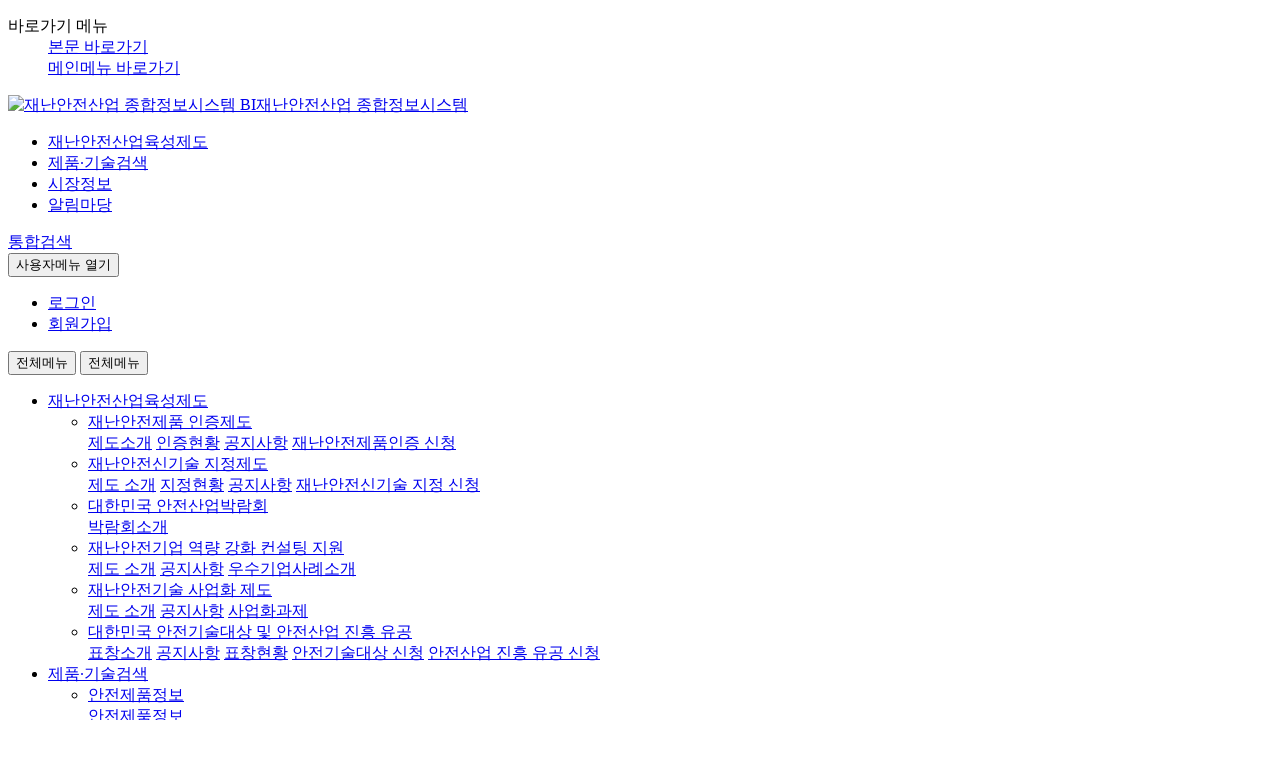

--- FILE ---
content_type: text/html;charset=utf-8
request_url: https://ksis.go.kr/
body_size: 88213
content:

<!--  
  /**
   * index 화면
   * 
   * @Class index.jsp
   * @author 재난안전산업 정보공유 통합포털 구축팀
   * @since 2021-07-16
   * @version 1.0
   */
-->














<!DOCTYPE html>
<html lang="ko">
 <head>
  <meta charset="UTF-8">
  <meta name="viewport" content="width=device-width, initial-scale=1.0, maximum-scale=1.0, user-scalable=0" />
  <meta name="_csrf_parameter" content="_csrf" /><meta name="_csrf_header" content="X-CSRF-TOKEN" /><meta name="_csrf" content="f61f1562-8731-4366-af96-c9c58a0ccdd1" />
  <title>재난안전산업 종합정보시스템</title>
  <meta name="title" content="재난안전산업 종합정보시스템"/>
  <meta name="author" content="재난안전산업 종합정보시스템"/>
  <meta name="keywords" content="재난안전산업 종합정보시스템, 재난안전제품 인증, 재난안전신기술 지정, 재난안전산업 육성제도, 재난안전, 신기술, 해외진출 정보"/>
	<meta property="og:description" content="재난안전제품 인증, 재난안전신기술 지정 등 재난안전산업 육성제도, 재난안전 관련 제품 및 신기술정보와 안전산업 동향 및 해외진출 정보 등 제공" />
	<meta name="description" lang="ko" content="" />
	<meta name="robots" content="all" />
  <!-- <link rel="shortcut icon" href="assets/images/favicon.ico"> -->
  <link rel="shortcut icon" type="image/x-icon" href="/images/2021/favicon.ico" />
  <link rel="icon" href="data:;base64,iVBORw0KGgo=">
  
  <!-- CSS -->
  <link href="/css/2021/common.css" rel="stylesheet" type="text/css" />
  <link href="/css/2021/nice-select.css" rel="stylesheet" type="text/css" />
  <link href="/css/2021/layout.css" rel="stylesheet" type="text/css" />
  <link rel="shortcut icon" type="image/x-icon" href="/images/2021/favicon.ico" />

  <!-- JS -->
  <!-- JS 버전 변경 1.11.0 -> 3.5.1 -->
  <script type="text/javascript" src="/js/2021/jquery-3.5.1.min.js"></script>
  <script type="text/javascript" src="/js/2021/jquery.nice-select.js"></script>
  <script type="text/javascript" src="/js/2021/TweenMax.min.js"></script>
  <script type="text/javascript" src="/js/2021/layout.js"></script>
  
  
  <script type="text/javascript" src="/js/commom.js"></script>
  <!-- <script type="text/javascript" src="/js/moment/moment.min.js"></script> -->
  <script type="text/javascript" src="/js/dayjs/dayjs.min.js"></script>
	<script type="text/javascript" src="/js/dayjs/plugin/duration.min.js"></script>
	<script type="text/javascript" src="/js/dayjs/plugin/timezone.min.js"></script>
	<script type="text/javascript" src="/js/dayjs/plugin/customParseFormat.min.js"></script>

  <!-- 스크롤 생성-->
  <link href="/css/2021/jquery.mCustomScrollbar.css" rel="stylesheet" type="text/css" />
  <script type="text/javascript" src="/js/2021/jquery.mousewheel.js"></script>
  <script type="text/javascript" src="/js/2021/jquery.mCustomScrollbar.js"></script>
  
  <!-- 달력 -->
  <link href="/css/2021/jquery-ui.css" rel="stylesheet" type="text/css" />
  <script type="text/javascript" src="/js/2021/jquery-ui.js"></script>
  
  <!-- SheetJs 엑셀 -->
  <script type="text/javascript" src="/js/2021/xlsx.full.min.js"></script>
  
  <!-- 스크립트에서 엑셀 서식 다운로드 -->
  <script type="text/javascript" src="/js/2021/FileSaver.js"></script>

<!-- winitech -->
	<script type="text/javascript" src="/js/2021/wini/josa.js"></script>
	<script type="text/javascript" src="/js/2021/wini/jsrender.min.js"></script>
	<script type="text/javascript" src="/js/2021/wini/wini.js"></script>
<script>
var messages = new Array();
var contextPath = '';
messages["common.logout.msg"] = "로그아웃하시겟습니까?";
messages["fail.common.msg"] = "에러가 발생했습니다. 관리자에게 문의하십시오.";
messages["errors.sessionRequired"] = "로그인 정보가 만료되었습니다.\n다시 로그인 해 주시기 바랍니다.";
messages["errors.accessDenied"] = "접근권한이 없습니다.";
messages["errors.accessLimit"] = "접근이 제한된 IP입니다.";

function springMessage(key) {
    if (messages[key]) {
        return messages[key];
    }
    return key;
}
</script>
</head>
<body>
	<dl id="skipToContent" tabindex="-2">
		<dt>바로가기 메뉴</dt>	
		<dd><a href="#mainContent">본문 바로가기</a></dd>
		<dd><a href="#gnb">메인메뉴 바로가기</a></dd>
	</dl>
	<!-- HEADER :: START -->
	<header>
		<section class="wrapHeader">
			<div class="pcContainer">
				<a class="logo" href="/main/index.do" title="재난안전산업 종합정보시스템"> <img src="/images/2021/top_logo.svg" alt="재난안전산업 종합정보시스템 BI"/>재난안전산업 종합정보시스템</a>
				<ul class="gnb" id="gnb">
					
						
					
						
							<li> <a href="/main/contentsView.do?cntntsId=CON_000000">재난안전산업육성제도</a></li>
						
					
						
					
						
					
						
					
						
					
						
					
						
					
						
					
						
					
						
					
						
					
						
					
						
					
						
					
						
					
						
					
						
					
						
					
						
					
						
					
						
					
						
					
						
					
						
					
						
					
						
					
						
					
						
							<li> <a href="/prdtchsearch/prdinfo/prdInfoList.do">제품·기술검색</a></li>
						
					
						
					
						
					
						
					
						
					
						
							<li> <a href="/mrktinfo/clsfintrend/accdtExamin/accdtExaminList.do">시장정보</a></li>
						
					
						
					
						
					
						
					
						
					
						
					
						
					
						
					
						
					
						
					
						
					
						
					
						
					
						
					
						
					
						
					
						
					
						
					
						
					
						
							<li> <a href="/community/notice/noticeList.do">알림마당</a></li>
						
					
						
					
						
					
						
					
						
					
						
					
						
					
						
					
						
					
						
					
						
					
						
					
						
					
						
					
						
					
						
					
						
					
						
					
						
					
				</ul>				
				<a class="allSearch" href="/search/unitySearch.do" title="통합검색 페이지로 이동"><i class="ico-search"></i>통합검색</a>
				<div class="userMenu-area">
				<button class="userMenu" type="button" title="사용자메뉴 열기">사용자메뉴 열기<i class="ico-on"></i></button>
				
					<ul class="userMenu-list">
						
							<li><a href="/main/login/login.do">로그인</a></li>
							<li><a href="/main/signup/signUpSe.do">회원가입</a></li>
						
						
					</ul>
				</div>
				<button class="allMenu" type="button" title="전체메뉴 열기"><i class="ico-list"><b></b></i>전체메뉴</button>
				<button class="mobileMenu" type="button" title="전체메뉴 열기"><i class="ico-list"><b></b></i>전체메뉴</button>
			</div>
		</section>	
		<!-- 메뉴 2뎁스 & 3뎁스 : S -->
		<section class="gnbCnt">
			<ul class="gl-list pcContainer">
			
				
			
				
					<li>
						<a class="depth-1" href="/main/contentsView.do?cntntsId=CON_000000">재난안전산업육성제도</a>
						<ul>
							
								
							
								
							
								
									<li>
										<a class="depth-2" href="/main/contentsView.do?cntntsId=CON_000000">재난안전제품 인증제도</a>
										<div class="depth-3">
											
												
											
												
											
												
											
												
													<a href="/main/contentsView.do?cntntsId=CON_000000">제도소개</a>
												
											
												
													<a href="/institution/dstsfpd/list/dstsfpdContentsList.do">인증현황</a>
												
											
												
													<a href="/institution/dstsfpd/notice/noticeList.do?portalSeCd=F00101">공지사항</a>
												
											
												
													<a href="/institution/dstsfpd/recept/auth/dstsfpdCrtfcReqstRegistUpdt.do">재난안전제품인증 신청</a>
												
											
												
											
												
											
												
											
												
											
												
											
												
											
												
											
												
											
												
											
												
											
												
											
												
											
												
											
												
											
												
											
												
											
												
											
												
											
												
											
												
											
												
											
												
											
												
											
												
											
												
											
												
											
												
											
												
											
												
											
												
											
												
											
												
											
												
											
												
											
												
											
												
											
												
											
												
											
												
											
												
											
												
											
												
											
												
											
												
											
												
											
												
											
												
											
												
											
												
											
												
											
												
											
												
											
												
											
												
											
												
											
												
											
												
											
												
											
												
											
												
											
												
											
												
											
												
											
												
											
										</div>
									</li>
								
							
								
							
								
							
								
							
								
							
								
									<li>
										<a class="depth-2" href="/main/contentsView.do?cntntsId=CON_000001">재난안전신기술 지정제도</a>
										<div class="depth-3">
											
												
											
												
											
												
											
												
											
												
											
												
											
												
											
												
											
												
													<a href="/main/contentsView.do?cntntsId=CON_000001">제도 소개</a>
												
											
												
													<a href="/net/issuMgr/list/netContentsList.do">지정현황</a>
												
											
												
													<a href="/institution/net/notice/noticeList.do?portalSeCd=F00104">공지사항</a>
												
											
												
													<a href="/institution/net/recept/register/auth/dptchEvlRecptForm.do">재난안전신기술 지정 신청</a>
												
											
												
											
												
											
												
											
												
											
												
											
												
											
												
											
												
											
												
											
												
											
												
											
												
											
												
											
												
											
												
											
												
											
												
											
												
											
												
											
												
											
												
											
												
											
												
											
												
											
												
											
												
											
												
											
												
											
												
											
												
											
												
											
												
											
												
											
												
											
												
											
												
											
												
											
												
											
												
											
												
											
												
											
												
											
												
											
												
											
												
											
												
											
												
											
												
											
												
											
												
											
												
											
												
											
												
											
												
											
												
											
												
											
												
											
												
											
												
											
										</div>
									</li>
								
							
								
							
								
							
								
							
								
							
								
									<li>
										<a class="depth-2" href="/main/contentsView.do?cntntsId=CON_000002">대한민국 안전산업박람회</a>
										<div class="depth-3">
											
												
											
												
											
												
											
												
											
												
											
												
											
												
											
												
											
												
											
												
											
												
											
												
											
												
											
												
													<a href="/main/contentsView.do?cntntsId=CON_000002">박람회소개</a>
												
											
												
											
												
											
												
											
												
											
												
											
												
											
												
											
												
											
												
											
												
											
												
											
												
											
												
											
												
											
												
											
												
											
												
											
												
											
												
											
												
											
												
											
												
											
												
											
												
											
												
											
												
											
												
											
												
											
												
											
												
											
												
											
												
											
												
											
												
											
												
											
												
											
												
											
												
											
												
											
												
											
												
											
												
											
												
											
												
											
												
											
												
											
												
											
												
											
												
											
												
											
												
											
												
											
												
											
												
											
												
											
												
											
												
											
										</div>
									</li>
								
							
								
							
								
									<li>
										<a class="depth-2" href="/main/contentsView.do?cntntsId=CON_000003">재난안전기업 역량 강화 컨설팅 지원</a>
										<div class="depth-3">
											
												
											
												
											
												
											
												
											
												
											
												
											
												
											
												
											
												
											
												
											
												
											
												
											
												
											
												
											
												
											
												
													<a href="/main/contentsView.do?cntntsId=CON_000003">제도 소개</a>
												
											
												
													<a href="/institution/cnsl/notice/noticeList.do?portalSeCd=F00103">공지사항</a>
												
											
												
													<a href="/institution/cnsl/list/cnslIntrcnList.do">우수기업사례소개</a>
												
											
												
											
												
											
												
											
												
											
												
											
												
											
												
											
												
											
												
											
												
											
												
											
												
											
												
											
												
											
												
											
												
											
												
											
												
											
												
											
												
											
												
											
												
											
												
											
												
											
												
											
												
											
												
											
												
											
												
											
												
											
												
											
												
											
												
											
												
											
												
											
												
											
												
											
												
											
												
											
												
											
												
											
												
											
												
											
												
											
												
											
												
											
												
											
												
											
												
											
												
											
												
											
												
											
												
											
										</div>
									</li>
								
							
								
							
								
							
								
							
								
									<li>
										<a class="depth-2" href="/main/contentsView.do?cntntsId=CON_000004">재난안전기술 사업화 제도</a>
										<div class="depth-3">
											
												
											
												
											
												
											
												
											
												
											
												
											
												
											
												
											
												
											
												
											
												
											
												
											
												
											
												
											
												
											
												
											
												
											
												
											
												
											
												
													<a href="/main/contentsView.do?cntntsId=CON_000004">제도 소개</a>
												
											
												
													<a href="/institution/cnsl/notice/noticeList.do?portalSeCd=F00113">공지사항</a>
												
											
												
													<a href="/main/contentsView.do?cntntsId=CON_000009">사업화과제</a>
												
											
												
											
												
											
												
											
												
											
												
											
												
											
												
											
												
											
												
											
												
											
												
											
												
											
												
											
												
											
												
											
												
											
												
											
												
											
												
											
												
											
												
											
												
											
												
											
												
											
												
											
												
											
												
											
												
											
												
											
												
											
												
											
												
											
												
											
												
											
												
											
												
											
												
											
												
											
												
											
												
											
												
											
												
											
												
											
												
											
												
											
												
											
												
											
												
											
												
											
										</div>
									</li>
								
							
								
							
								
							
								
							
								
									<li>
										<a class="depth-2" href="/main/contentsView.do?cntntsId=CON_000005">대한민국 안전기술대상 및 안전산업 진흥 유공</a>
										<div class="depth-3">
											
												
											
												
											
												
											
												
											
												
											
												
											
												
											
												
											
												
											
												
											
												
											
												
											
												
											
												
											
												
											
												
											
												
											
												
											
												
											
												
											
												
											
												
											
												
											
												
													<a href="/main/contentsView.do?cntntsId=CON_000005">표창소개</a>
												
											
												
													<a href="/institution/mrtrs/notice/noticeList.do?portalSeCd=F00102">공지사항</a>
												
											
												
													<a href="/main/contentsView.do?cntntsId=CON_000010">표창현황</a>
												
											
												
													<a href="/institution/mrtrsTchnlgy/recept/register/auth/mrtrsTchnlgyReqst.do">안전기술대상  신청</a>
												
											
												
													<a href="/institution/mrtrsIndust/recept/register/auth/mrtrsIndustReqst.do">안전산업 진흥 유공 신청</a>
												
											
												
											
												
											
												
											
												
											
												
											
												
											
												
											
												
											
												
											
												
											
												
											
												
											
												
											
												
											
												
											
												
											
												
											
												
											
												
											
												
											
												
											
												
											
												
											
												
											
												
											
												
											
												
											
												
											
												
											
												
											
												
											
												
											
												
											
												
											
												
											
												
											
												
											
												
											
												
											
												
											
												
											
												
											
												
											
										</div>
									</li>
								
							
								
							
								
							
								
							
								
							
								
							
								
							
								
							
								
							
								
							
								
							
								
							
								
							
								
							
								
							
								
							
								
							
								
							
								
							
								
							
								
							
								
							
								
							
								
							
								
							
								
							
								
							
								
							
								
							
								
							
								
							
								
							
								
							
								
							
								
							
								
							
								
							
								
							
								
							
								
							
								
							
								
							
								
							
								
							
								
							
								
							
								
							
								
							
								
							
						</ul>
					</li>
				
			
				
			
				
			
				
			
				
			
				
			
				
			
				
			
				
			
				
			
				
			
				
			
				
			
				
			
				
			
				
			
				
			
				
			
				
			
				
			
				
			
				
			
				
			
				
			
				
			
				
			
				
			
				
					<li>
						<a class="depth-1" href="/prdtchsearch/prdinfo/prdInfoList.do">제품·기술검색</a>
						<ul>
							
								
							
								
							
								
							
								
							
								
							
								
							
								
							
								
							
								
							
								
							
								
							
								
							
								
							
								
							
								
							
								
							
								
							
								
							
								
							
								
							
								
							
								
							
								
							
								
							
								
							
								
							
								
							
								
							
								
							
								
									<li>
										<a class="depth-2" href="/prdtchsearch/prdinfo/prdInfoList.do">안전제품정보</a>
										<div class="depth-3">
											
												
											
												
											
												
											
												
											
												
											
												
											
												
											
												
											
												
											
												
											
												
											
												
											
												
											
												
											
												
											
												
											
												
											
												
											
												
											
												
											
												
											
												
											
												
											
												
											
												
											
												
											
												
											
												
											
												
											
												
											
												
													<a href="/prdtchsearch/prdinfo/prdInfoList.do">안전제품정보</a>
												
											
												
											
												
											
												
											
												
											
												
											
												
											
												
											
												
											
												
											
												
											
												
											
												
											
												
											
												
											
												
											
												
											
												
											
												
											
												
											
												
											
												
											
												
											
												
											
												
											
												
											
												
											
												
											
												
											
												
											
												
											
												
											
												
											
												
											
												
											
												
											
												
											
												
											
												
											
												
											
												
											
										</div>
									</li>
								
							
								
							
								
									<li>
										<a class="depth-2" href="/prdtchsearch/tchnlgyinfo/tchnlgy/tchnlgyInfoList.do">안전기술정보</a>
										<div class="depth-3">
											
												
											
												
											
												
											
												
											
												
											
												
											
												
											
												
											
												
											
												
											
												
											
												
											
												
											
												
											
												
											
												
											
												
											
												
											
												
											
												
											
												
											
												
											
												
											
												
											
												
											
												
											
												
											
												
											
												
											
												
											
												
											
												
											
												
													<a href="/prdtchsearch/tchnlgyinfo/tchnlgy/tchnlgyInfoList.do">안전기술정보</a>
												
											
												
											
												
											
												
											
												
											
												
											
												
											
												
											
												
											
												
											
												
											
												
											
												
											
												
											
												
											
												
											
												
											
												
											
												
											
												
											
												
											
												
											
												
											
												
											
												
											
												
											
												
											
												
											
												
											
												
											
												
											
												
											
												
											
												
											
												
											
												
											
												
											
												
											
												
											
										</div>
									</li>
								
							
								
							
								
							
								
							
								
							
								
							
								
							
								
							
								
							
								
							
								
							
								
							
								
							
								
							
								
							
								
							
								
							
								
							
								
							
								
							
								
							
								
							
								
							
								
							
								
							
								
							
								
							
								
							
								
							
								
							
								
							
								
							
								
							
								
							
								
							
								
							
								
							
								
							
								
							
								
							
						</ul>
					</li>
				
			
				
			
				
			
				
			
				
			
				
					<li>
						<a class="depth-1" href="/mrktinfo/clsfintrend/accdtExamin/accdtExaminList.do">시장정보</a>
						<ul>
							
								
							
								
							
								
							
								
							
								
							
								
							
								
							
								
							
								
							
								
							
								
							
								
							
								
							
								
							
								
							
								
							
								
							
								
							
								
							
								
							
								
							
								
							
								
							
								
							
								
							
								
							
								
							
								
							
								
							
								
							
								
							
								
							
								
							
								
							
								
									<li>
										<a class="depth-2" href="/mrktinfo/clsfintrend/noticeList.do?portalSeCd=F00108">재난안전산업 동향</a>
										<div class="depth-3">
											
												
											
												
											
												
											
												
											
												
											
												
											
												
											
												
											
												
											
												
											
												
											
												
											
												
											
												
											
												
											
												
											
												
											
												
											
												
											
												
											
												
											
												
											
												
											
												
											
												
											
												
											
												
											
												
											
												
											
												
											
												
											
												
											
												
											
												
											
												
											
												
													<a href="/mrktinfo/clsfintrend/noticeList.do?portalSeCd=F00108">재난안전산업 실태조사</a>
												
											
												
													<a href="/mrktinfo/demandsurvey/noticeList.do?portalSeCd=F00112">공공부문 재난안전 제품·기술 수요조사</a>
												
											
												
													<a href="/mrktinfo/clsfintrend/accdtExamin/accdtExaminList.do">재난안전산업동향</a>
												
											
												
											
												
											
												
											
												
											
												
											
												
											
												
											
												
											
												
											
												
											
												
											
												
											
												
											
												
											
												
											
												
											
												
											
												
											
												
											
												
											
												
											
												
											
												
											
												
											
												
											
												
											
												
											
												
											
												
											
												
											
												
											
												
											
												
											
										</div>
									</li>
								
							
								
							
								
							
								
							
								
									<li>
										<a class="depth-2" href="/mrktinfo/bidinfo/selectBidInfoList.do">입찰정보</a>
										<div class="depth-3">
											
												
											
												
											
												
											
												
											
												
											
												
											
												
											
												
											
												
											
												
											
												
											
												
											
												
											
												
											
												
											
												
											
												
											
												
											
												
											
												
											
												
											
												
											
												
											
												
											
												
											
												
											
												
											
												
											
												
											
												
											
												
											
												
											
												
											
												
											
												
											
												
											
												
											
												
											
												
											
												
											
												
											
												
											
												
											
												
											
												
											
												
											
												
											
												
											
												
											
												
											
												
											
												
											
												
											
												
											
												
											
												
											
												
											
												
											
												
											
												
											
												
											
												
											
												
											
												
											
												
											
												
											
												
											
												
											
												
											
												
											
												
											
										</div>
									</li>
								
							
								
									<li>
										<a class="depth-2" href="/mrktinfo/eventinfo/krexbi/selectKrExbiList.do">행사정보(박람회 등)</a>
										<div class="depth-3">
											
												
											
												
											
												
											
												
											
												
											
												
											
												
											
												
											
												
											
												
											
												
											
												
											
												
											
												
											
												
											
												
											
												
											
												
											
												
											
												
											
												
											
												
											
												
											
												
											
												
											
												
											
												
											
												
											
												
											
												
											
												
											
												
											
												
											
												
											
												
											
												
											
												
											
												
											
												
											
												
											
												
													<a href="/mrktinfo/eventinfo/krexbi/selectKrExbiList.do">국내전시회</a>
												
											
												
													<a href="/mrktinfo/eventinfo/kreventinfo/selectKrEventInfoList.do">국내행사</a>
												
											
												
											
												
											
												
											
												
											
												
											
												
											
												
											
												
											
												
											
												
											
												
											
												
											
												
											
												
											
												
											
												
											
												
											
												
											
												
											
												
											
												
											
												
											
												
											
												
											
												
											
												
											
												
											
												
											
												
											
										</div>
									</li>
								
							
								
							
								
							
								
									<li>
										<a class="depth-2" href="/mrktinfo/smlpzsportinfo/sportbsns/selectSportBsnsList.do">중소기업  지원정보</a>
										<div class="depth-3">
											
												
											
												
											
												
											
												
											
												
											
												
											
												
											
												
											
												
											
												
											
												
											
												
											
												
											
												
											
												
											
												
											
												
											
												
											
												
											
												
											
												
											
												
											
												
											
												
											
												
											
												
											
												
											
												
											
												
											
												
											
												
											
												
											
												
											
												
											
												
											
												
											
												
											
												
											
												
											
												
											
												
											
												
											
												
											
												
													<a href="/mrktinfo/smlpzsportinfo/sportbsns/selectSportBsnsList.do">지원사업</a>
												
											
												
													<a href="/mrktinfo/smlpzsportinfo/crtfcsysteminfo/crtfcSystemInfoList.do">인증제도정보</a>
												
											
												
											
												
											
												
											
												
											
												
											
												
											
												
											
												
											
												
											
												
											
												
											
												
											
												
											
												
											
												
											
												
											
												
											
												
											
												
											
												
											
												
											
												
											
												
											
												
											
												
											
												
											
										</div>
									</li>
								
							
								
							
								
							
								
									<li>
										<a class="depth-2" href="/mrktinfo/ovseamrktinfo/ovseabidinfo/ovseaBidInfoList.do">해외시장정보</a>
										<div class="depth-3">
											
												
											
												
											
												
											
												
											
												
											
												
											
												
											
												
											
												
											
												
											
												
											
												
											
												
											
												
											
												
											
												
											
												
											
												
											
												
											
												
											
												
											
												
											
												
											
												
											
												
											
												
											
												
											
												
											
												
											
												
											
												
											
												
											
												
											
												
											
												
											
												
											
												
											
												
											
												
											
												
											
												
											
												
											
												
											
												
											
												
											
												
											
												
													<a href="/mrktinfo/ovseamrktinfo/ovseabidinfo/ovseaBidInfoList.do">입찰정보</a>
												
											
												
													<a href="/mrktinfo/ovseamrktinfo/ovseaexbi/ovseaExbiList.do">해외박람회</a>
												
											
												
													<a href="/mrktinfo/ovseamrktinfo/xportaplyinfo/xportAplyInfoList.do">수출지원정보</a>
												
											
												
													<a href="/mrktinfo/ovseamrktinfo/mrktnews/selectMrktNewsList.do">해외시장뉴스</a>
												
											
												
											
												
											
												
											
												
											
												
											
												
											
												
											
												
											
												
											
												
											
												
											
												
											
												
											
												
											
												
											
												
											
												
											
												
											
												
											
												
											
												
											
										</div>
									</li>
								
							
								
							
								
							
								
							
								
							
								
									<li>
										<a class="depth-2" href="/mrktinfo/nationinfo/selectNationInfoList.do">국가지역정보</a>
										<div class="depth-3">
											
												
											
												
											
												
											
												
											
												
											
												
											
												
											
												
											
												
											
												
											
												
											
												
											
												
											
												
											
												
											
												
											
												
											
												
											
												
											
												
											
												
											
												
											
												
											
												
											
												
											
												
											
												
											
												
											
												
											
												
											
												
											
												
											
												
											
												
											
												
											
												
											
												
											
												
											
												
											
												
											
												
											
												
											
												
											
												
											
												
											
												
											
												
											
												
											
												
											
												
											
												
											
												
													<a href="/mrktinfo/nationinfo/selectNationInfoList.do">국가선택</a>
												
											
												
											
												
											
												
											
												
											
												
											
												
											
												
											
												
											
												
											
												
											
												
											
												
											
												
											
												
											
												
											
												
											
												
											
												
											
												
											
										</div>
									</li>
								
							
								
							
								
							
								
							
								
							
								
							
								
							
								
							
								
							
								
							
								
							
								
							
								
							
								
							
								
							
								
							
								
							
								
							
								
							
								
							
								
							
						</ul>
					</li>
				
			
				
			
				
			
				
			
				
			
				
			
				
			
				
			
				
			
				
			
				
			
				
			
				
			
				
			
				
			
				
			
				
			
				
			
				
			
				
					<li>
						<a class="depth-1" href="/community/notice/noticeList.do">알림마당</a>
						<ul>
							
								
							
								
							
								
							
								
							
								
							
								
							
								
							
								
							
								
							
								
							
								
							
								
							
								
							
								
							
								
							
								
							
								
							
								
							
								
							
								
							
								
							
								
							
								
							
								
							
								
							
								
							
								
							
								
							
								
							
								
							
								
							
								
							
								
							
								
							
								
							
								
							
								
							
								
							
								
							
								
							
								
							
								
							
								
							
								
							
								
							
								
							
								
							
								
							
								
							
								
							
								
							
								
							
								
							
								
									<li>
										<a class="depth-2" href="/community/notice/noticeList.do">공지사항</a>
										<div class="depth-3">
											
												
											
												
											
												
											
												
											
												
											
												
											
												
											
												
											
												
											
												
											
												
											
												
											
												
											
												
											
												
											
												
											
												
											
												
											
												
											
												
											
												
											
												
											
												
											
												
											
												
											
												
											
												
											
												
											
												
											
												
											
												
											
												
											
												
											
												
											
												
											
												
											
												
											
												
											
												
											
												
											
												
											
												
											
												
											
												
											
												
											
												
											
												
											
												
											
												
											
												
											
												
											
												
											
												
											
												
											
												
											
												
											
												
											
												
											
												
											
												
											
												
											
												
											
												
											
												
											
												
											
												
											
												
											
												
											
												
											
												
											
												
											
										</div>
									</li>
								
							
								
									<li>
										<a class="depth-2" href="/community/qestnr/qestnrInit.do">설문참여</a>
										<div class="depth-3">
											
												
											
												
											
												
											
												
											
												
											
												
											
												
											
												
											
												
											
												
											
												
											
												
											
												
											
												
											
												
											
												
											
												
											
												
											
												
											
												
											
												
											
												
											
												
											
												
											
												
											
												
											
												
											
												
											
												
											
												
											
												
											
												
											
												
											
												
											
												
											
												
											
												
											
												
											
												
											
												
											
												
											
												
											
												
											
												
											
												
											
												
											
												
											
												
											
												
											
												
											
												
											
												
											
												
											
												
											
												
											
												
											
												
											
												
											
												
											
												
											
												
											
												
											
												
											
												
											
												
											
												
											
												
											
												
											
												
											
												
											
												
											
										</div>
									</li>
								
							
								
									<li>
										<a class="depth-2" href="/community/lawrule/lawRuleList.do">법률·규정</a>
										<div class="depth-3">
											
												
											
												
											
												
											
												
											
												
											
												
											
												
											
												
											
												
											
												
											
												
											
												
											
												
											
												
											
												
											
												
											
												
											
												
											
												
											
												
											
												
											
												
											
												
											
												
											
												
											
												
											
												
											
												
											
												
											
												
											
												
											
												
											
												
											
												
											
												
											
												
											
												
											
												
											
												
											
												
											
												
											
												
											
												
											
												
											
												
											
												
											
												
											
												
											
												
											
												
											
												
											
												
											
												
											
												
											
												
											
												
											
												
											
												
											
												
											
												
											
												
											
												
											
												
											
												
											
												
											
												
											
												
											
												
											
												
											
												
											
												
											
										</div>
									</li>
								
							
								
									<li>
										<a class="depth-2" href="/community/dataroom/selectSportBkletList.do">자료실</a>
										<div class="depth-3">
											
												
											
												
											
												
											
												
											
												
											
												
											
												
											
												
											
												
											
												
											
												
											
												
											
												
											
												
											
												
											
												
											
												
											
												
											
												
											
												
											
												
											
												
											
												
											
												
											
												
											
												
											
												
											
												
											
												
											
												
											
												
											
												
											
												
											
												
											
												
											
												
											
												
											
												
											
												
											
												
											
												
											
												
											
												
											
												
											
												
											
												
											
												
											
												
											
												
											
												
											
												
											
												
											
												
											
												
											
												
											
												
											
												
											
												
													<a href="/community/dataroom/selectSportBkletList.do">자료실</a>
												
											
												
													<a href="/community/dsprvnmngr/selectDsprvnMngrList.do">방재관리대책 대행자</a>
												
											
												
											
												
											
												
											
												
											
												
											
												
											
												
											
												
											
												
											
												
											
												
											
												
											
										</div>
									</li>
								
							
								
							
								
							
								
							
								
							
								
							
								
							
								
							
								
							
								
							
								
							
								
							
								
							
								
							
								
							
						</ul>
					</li>
				
			
				
			
				
			
				
			
				
			
				
			
				
			
				
			
				
			
				
			
				
			
				
			
				
			
				
			
				
			
				
			
				
			
				
			
				
			
			</ul>			
		</section>
		<!-- 메뉴 2뎁스 & 3뎁스 : E -->
	</header>
	<!-- HEADER :: END -->
	
	<!-- 메인 콘텐츠 영역 :: START -->
	<section class="mainContent" id="mainContent">
        <!-- wrapMainCont -->
        <div class="wrapMainCont">
            <!-- main-visual-area -->
<link href="/css/2021/main.css" rel="stylesheet" type="text/css" />


<!-- 슬라이드 -->
<link href="/css/2021/slick.css" rel="stylesheet" type="text/css" />
<script type="text/javascript" src="/js/2021/slick.js"></script>
<script type="text/javascript" src="/js/2021/main.js"></script>

<script type="text/javaScript">
    $(document).ready(function(){
    	fn_selectNoticeList();
    	fn_selectBidInfoList();
    	fn_selectKrExbiList();
    	fn_selectPrcureTrendList();
    	//fn_selectPopupList();
    });
    
 	// 레이어팝업 : 쿠키세팅 
	function setCookie( name, value, expiredays ) {
		var todayDate = new Date();
		todayDate = new Date(parseInt(todayDate.getTime() / 86400000) * 86400000 + 54000000); 
		if ( todayDate > new Date() ){ 
			expiredays = expiredays - 1; 
		} 
		todayDate.setDate( todayDate.getDate() + expiredays ); 
		document.cookie = name + "=" + escape( value ) + "; path=/; expires=" + todayDate.toGMTString() + ";" 
	}
	
	// 레이어팝업 : 쿠키 가져오기 
	function getCookie( name ) {
		var nameOfCookie = name + "="; 
		var x = 0; 
		while ( x <= document.cookie.length ){ 
			var y = (x+nameOfCookie.length); 
			if ( document.cookie.substring( x, y ) == nameOfCookie ) { 
				if ( (endOfCookie=document.cookie.indexOf( ";", y )) == -1 ) 
				endOfCookie = document.cookie.length; 
				return unescape( document.cookie.substring( y, endOfCookie ) ); 
			} 
			x = document.cookie.indexOf( " ", x ) + 1; 
			if ( x == 0 ) break; 
		} 
		return ""; 
	}

	// 로딩전 :: 오늘하루 보지않기 체크 유무
	var popupSet = function(){
		var cookiedata = document.cookie;
				
		var popupItem = $('.daily-popup .dp-cList');
		
		popupItem.each(function(){
			
			var $this = $(this),
				idx = $this.index(),
				i = idx + 1;

			if($this.parents('.daily-popup').hasClass('pcVer')){
				if(cookiedata.indexOf("popup_close0"+ i +"=Y" )<0){
					$(this).show();
				}else{
					$(this).hide();
				}
			}else if($this.parents('.daily-popup').hasClass('moVer') && $(window).width() <= 768){
				if(cookiedata.indexOf("popup_close0"+ i +"=Y" )<0){
					$(this).parents('.daily-popup').show();
				}else{
					$(this).parents('.daily-popup').hide();
				}
			}else if($(window).width() > 768){
				$('.daily-popup').removeAttr('style');
			}
			
		});
	};
		
	// 오늘하루보지않기 체크 후 닫기
	$(function(){

		// PC ver
		$('.daily-popup.pcVer .dp-cList').each(function(){
			var $this = $(this),
				idx = $this.index(),
				i = idx + 1,
				$chk_box = $this.find('.cBox'),
				num = 'hideToday-' + i;
		
			// id, for 변경
			$chk_box.find('input').attr('id', num);
			$chk_box.find('label').attr('for', num);
			
			// 팝업 close
			var $close = $this.find('.dp-close');	
			
			$close.click(function(){
				// 오늘하루 보지않기 체크 유무
				if($chk_box.find('input').is(':checked')){
					setCookie("popup_close0" + i,"Y",1);
					$this.hide();
				}else{
					$this.hide();
				}
			});
		});

		// MOBILE ver
		$('.daily-popup.moVer').each(function(){
			var $this = $(this),
				i =  1,
				$chk_box = $this.find('.cBox');
			
			// 팝업 close
			var $close = $this.find('.dp-close');	
			
			$close.click(function(){
				// 오늘하루 보지않기 체크 유무
				if($chk_box.find('input').is(':checked')){
					setCookie("popup_close0" + i,"Y",1);
					$this.hide();
				}else{
					$this.hide();
				}
			});
		});
		
	});

	// 레이어팝업 세팅
	$(window).ready(function(){
		popupSet();
	});


	// 모바일버전 - 1개 이상일 시 자동 슬라이드 생성
    $(function(){
		
		if($('.daily-popup.moVer .dp-cList > *').length >= 2){

			var	$list = $(".daily-popup.moVer .dp-cList"),
				$stop = $('.daily-popup.moVer .dp-slide-stop'),
				$play = $('.daily-popup.moVer .dp-slide-play');

			$list.slick({
				infinite: false,
				variableWidth: true,
				autoplay : true,
				autoplaySpeed : 8000,
				arrows:true,
				dots:true
			});
			
			// slide baisc css 수정
			$('.dp-dots-area').css({'display':'flex'});
			$('.daily-popup.moVer .slick-slide').css({'width': $('.daily-popup.moVer .dp-cont').width() });

			// dots 설정
			$('.daily-popup.moVer .slick-arrow').append('<i class=\"ico-arrow\"></i>');
			$stop.after($('.daily-popup .slick-dots'));
			$stop.css('display','inline-flex');

			// 정지
			$stop.on('click', function() {
				$(this).hide();
				$play.css('display','inline-flex');
				$list.slick('slickPause');
			});

			// 재생 
			$play.on('click', function() {
				$(this).hide();
				$stop.css('display','inline-flex');
				$list.slick('slickPlay');
			});
			// 창 너비에 따라 적용
			$(window).resize(function(){
				$list.slick('resize');
				$('.daily-popup.moVer .slick-slide').css({'width': $('.daily-popup.moVer .dp-cont').width() });
			});
		}

		// 팝업 닫힘 :: 영역 벗어남
		$(document).mouseup(function (e){
			var container = $('.daily-popup.moVer .dp-cont');
			if( container.has(e.target).length === 0){
				container.parents('.daily-popup').stop(true,true).fadeOut(300);
			}
		});

		// 팝업 닫힘 :: 닫기 클릭
		$('.daily-popup .dp-close').each(function() {
			var $parent = $(this).parents('.daily-popup');
			if($parent.hasClass('pcVer')){
				$(this).click(function(){
					$(this).parents('.dp-cList').hide();
				});
			}else if($parent.hasClass('moVer')){
				$(this).click(function(){
					$parent.fadeOut();
				});
			}
		});	
        
    });
    
    /* 상세조회  이동 */
    function fn_egov_select(id, loc) {
        var newForm = $('<form></form>');

        newForm.attr("name","newForm");
        newForm.attr("method","get");
        if(loc == 'notice' || loc == '공지사항'){
            newForm.attr("action","/community/notice/selectNoticeView.do");
            newForm.append($("<input type='hidden' value="+id+" name='noticeSn'>"));
        }else if(loc == 'bidInfo' || loc == '입찰정보'){
            newForm.attr("action","/mrktinfo/bidinfo/selectBidInfoView.do");
            newForm.append($("<input type='hidden' value="+id+" name='bidPblancSn'>"));
        }else if(loc == 'krExbi' || loc == '박람회'){
            newForm.attr("action","/mrktinfo/eventinfo/krexbi/selectKrExbiView.do");
            newForm.append($("<input type='hidden' value="+id+" name='dmstcDspySn'>"));
        }else if(loc == 'prcureTrend' || loc == '조달정보'){
            newForm.attr("action","/mrktinfo/ovseamrktinfo/prcuretrend/prcureTrendView.do");
            newForm.append($("<input type='hidden' value="+id+" name='ovseaPrcureSn'>"));
        }
        newForm.appendTo('body');

        newForm.submit();
    }
    
    /* 공지사항 목록조회 */
    function fn_selectNoticeList(){
        // ajax 시작
        $.ajax({
            url : "/main/noticeList.ajax"
            , method : "GET"
            , data : $("#listForm").serialize()
            , dataType : "json"
            , success : function (data) {
            	var totalRecordCount = data.paginationInfo.totalRecordCount;
                var body = $("#noticeList");
                body.empty();
                var bodyHtml = "";
                if(totalRecordCount == 0){
                    bodyHtml = "<li><span>게시된 공지사항이 없습니다.</span></li>";
                    body.append(bodyHtml);
                }else{
                    $.each(data.resultList, function(key, value) {
                        //XSS 처리
                        escapeXmlArray(value);
                        //리스트 생성
                        bodyHtml += "<li>" + 
                        				"<span class='state blue'>" + value.portalSeCd + "</span>"+
                                        "<a class=\"webkitBox\" href=\"javascript:fn_egov_select('" + value.noticeSn + "', 'notice')\">" + fn_substr(value.sj, 30) + "</a>" +
                                        "<span class='date'>"+ dateFormat(value.frstRegistDt,"YYYY-MM-DD") + "</span>" +
                                    "</li>";
                    });
                    body.append(bodyHtml); 
                }
            }
        });
    }

    /* 입찰정보 목록조회 */
     function fn_selectBidInfoList(){
        // ajax 시작
        $.ajax({
            url : "/main/bidInfoList.ajax"
            , method : "GET"
            , data : $("#listForm").serialize()
            , dataType : "json"
            , success : function (data) {
            	var totalRecordCount = data.paginationInfo.totalRecordCount;
                var body = $("#bidInfoList");
                body.empty();
                var bodyHtml = "";
                if(totalRecordCount == 0){
                    bodyHtml = "<li><span>게시된 입찰정보가 없습니다.</span></li>";
                    body.append(bodyHtml);
                }else{
                    $.each(data.resultList, function(key, value) {
                        //XSS 처리
                        escapeXmlArray(value);
                        //리스트 생성
                        bodyHtml += "<li>" + 
                        				"<span class='state green'>입찰정보</span>"+
                                        "<a class=\"webkitBox\" href=\"javascript:fn_egov_select('" + value.bidPblancSn + "', 'bidInfo')\">" + fn_substr(value.bidPblancNm, 30) + "</a>" +
                                        "<span class='date'>"+ dateFormat(value.frstRegistDt,"YYYY-MM-DD") + "</span>" +
                                    "</li>";
                    });
                    body.append(bodyHtml); 
                }
            }
        });
    } 
    
     /* 박람회 목록조회 */
     function fn_selectKrExbiList(){
        // ajax 시작
        $.ajax({
            url : "/main/krExbiList.ajax"
            , method : "GET"
            , data : $("#listForm").serialize()
            , dataType : "json"
            , success : function (data) {
            	var totalRecordCount = data.paginationInfo.totalRecordCount;
                var body = $("#krExbiList");
                body.empty();
                var bodyHtml = "";
                if(totalRecordCount == 0){
                    bodyHtml = "<li><span>게시된 박람회가 없습니다.</span></li>";
                    body.append(bodyHtml);
                }else{
                    $.each(data.resultList, function(key, value) {
                        //XSS 처리
                        escapeXmlArray(value);
                        //리스트 생성
                        bodyHtml += "<li>" + 
                        				"<span class='state red'>박람회</span>"+
                                        "<a class=\"webkitBox\" href=\"javascript:fn_egov_select('" + value.dmstcDspySn + "', 'krExbi')\">" + fn_substr(value.korExbiNm, 30) + "</a>" +
                                        "<span class='date'>"+ dateFormat(value.frstRegistDt,"YYYY-MM-DD") + "</span>" +
                                    "</li>";
                    });
                    body.append(bodyHtml); 
                }
            }
        });
    }     
    
     /* 조달정보 목록조회 */
     function fn_selectPrcureTrendList(){
        // ajax 시작
        $.ajax({
            url : "/main/prcureTrendList.ajax"
            , method : "GET"
            , data : $("#listForm").serialize()
            , dataType : "json"
            , success : function (data) {
            	var totalRecordCount = data.paginationInfo.totalRecordCount;
                var body = $("#prcureTrendList");
                body.empty();
                var bodyHtml = "";
                if(totalRecordCount == 0){
                    bodyHtml = "<li><span>게시된 조달정보가 없습니다.</span></li>";
                    body.append(bodyHtml);
                }else{
                    $.each(data.resultList, function(key, value) {
                        //XSS 처리
                        escapeXmlArray(value);
                        //리스트 생성
                        bodyHtml += "<li>" + 
                        				"<span class='state purple'>조달정보</span>"+
                                        "<a class=\"webkitBox\" href=\"javascript:fn_egov_select('" + value.ovseaPrcureSn + "', 'prcureTrend')\">" + fn_substr(value.sj, 30) + "</a>" +
                                        "<span class='date'>"+ dateFormat(value.registDe,"YYYY-MM-DD") + "</span>" +
                                    "</li>";
                    });
                    body.append(bodyHtml); 
                }
            }
        });
    }
     
     /* 팝업 목록조회 */
     function fn_selectPopupList(){
     	// ajax 시작
         $.ajax({
             url : "/main/mainPopupList.ajax"
             , method : "POST"
             , data : ""
             , dataType : "json"
             , success : function (data) {
                 //var body = $("#popup");
                 var body = $("#layer-popup-area");
                 body.empty();
                 var bodyHtml = "";
                 if(data.resultList.length != 0){
                 	// 팝업생성
                     $.each(data.resultList, function(key, value) {
                     	if(!getCookie(value.popupId)){
                     		bodyHtml+= "<div class=\"daily-popup pcVer\">"
	                     		bodyHtml+= "<div>"
	                     			bodyHtml+= "<section>"
		                     			bodyHtml+= "<div class=\"dp-cont\">"
			                     			bodyHtml+= "<div class=\"dp-cList\" style=\"display: block;\">"
			                     				bodyHtml+= "<a href='"+value.url+"' class=\"dp-link\">"
			                     				bodyHtml+= "<img src=\""+contextPath+value.popupImg+"\" alt=\""+ value.popupSj +"\">"
			                     				bodyHtml+= "</a>"
			                     				bodyHtml+= "<div class=\"dp-btm-area\">"
			                     					bodyHtml+= "<div class=\"cBox\">"
			                     						bodyHtml+= "<input type=\"checkbox\" id=\"dp-check-2\" />"
								                        bodyHtml+= "<label for=\"dp-check-2\"><i class=\"ico-check\"></i><span>오늘 하루 그만보기</span></label>"
			                     					bodyHtml+= "</div>"
			                     					bodyHtml+= "<button type=\"button\" class=\"dp-close\"><i class=\"ico-close\"></i>닫기</button>"
			                     				bodyHtml+= "</div>"
			                     			bodyHtml+= "</div>"
		                     			bodyHtml+= "</div>"
	                     			bodyHtml+= "</section>"
	                     		bodyHtml+= "</div>"
                     		bodyHtml+= "</div>"
                     		
                     		// 모바일 버전
                     		bodyHtml+= "<div class=\"daily-popup moVer\">"
                     			bodyHtml+= "<div>"
                     				bodyHtml+= "<section>"
                     					bodyHtml+= "<div class=\"dp-cont\">"
                     						bodyHtml+= "<div class=\"dp-cList\">"
			                     				bodyHtml+= "<a href='"+value.url+"' class=\"dp-link\">"
			                     				bodyHtml+= "<img src=\""+contextPath+value.popupImg+"\" alt=\""+ value.popupSj +"\">"
			                     				bodyHtml+= "</a>"
				                            bodyHtml+= "</div>"
		                     					bodyHtml+= "<div class=\"cBox\">"
		                     						bodyHtml+= "<input type=\"checkbox\" id=\"dp-check-3\" />"
							                        bodyHtml+= "<label for=\"dp-check-3\"><i class=\"ico-check\"></i><span>오늘 하루 그만보기</span></label>"
		                     					bodyHtml+= "</div>"
		                     					bodyHtml+= "<button type=\"button\" class=\"dp-close\"><i class=\"ico-close\"></i>닫기</button>"
			                     					bodyHtml+= "<div class=\"dp-dots-area\">"
			                     					bodyHtml+= "<button type=\"button\" title=\"재생\" class=\"dp-slide-play\"><i class=\"dp-slide-play\"></i>재생</button>"
			                     					bodyHtml+= "<button type=\"button\" title=\"정지\" class=\"dp-slide-stop\"><i class=\"dp-slide-stop\"></i>정지</button>"
		                     					bodyHtml+= "</div>"
				                            bodyHtml+= "</div>"
                     				bodyHtml+= "</section>"
                            	bodyHtml+= "</div>"
                            bodyHtml+= "</div>"
                            
                            //body.append(bodyHtml);
                
                     	}
                     });
                     //$(".layer-popup").draggable();
                 }
             }
         });
     }
     
    /** 통합검색 function */
    function fn_searchBtn() {
    	var value = $("#searchKeyword").val();
    	var searchCondition = $("#searchCondition").val();
    	var orderCondition = $("input[name=orderCondition]:checked").val();
    	var bgngDt = $("#searchBgngDt").val();
    	var endDt = $("#searchEndDt").val();
    	var chkSearchDate = $("input[name=chkSearchDate]:checked").val();
    	var newForm = $('<form></form>');
    	if(value.length < 2){
    		alert("검색어는 최소 2글자 이상 입력바랍니다.");
    		$("#searchKeyword").focus();
    	}else{
    		newForm.attr("name","newForm");
	        newForm.attr("method","POST");
	        newForm.attr("action","/search/unitySearch.do?_csrf=f61f1562-8731-4366-af96-c9c58a0ccdd1");
	        newForm.append($("<input type='hidden' value="+value+" name='searchKeyword'>"));
	        newForm.append($("<input type='hidden' value="+orderCondition+" name='orderCondition'>"));
	        newForm.append($("<input type='hidden' value="+searchCondition+" name='searchCondition'>"));
	        newForm.append($("<input type='hidden' value="+bgngDt+" name='searchBgngDt'>"));
	        newForm.append($("<input type='hidden' value="+endDt+" name='searchEndDt'>"));
	        newForm.append($("<input type='hidden' value="+chkSearchDate+" name='chkSearchDate'>"));
		    newForm.appendTo('body');
		
		    newForm.submit();
    	}
    }
    
    /** 기간검색 체크박스 */
    function doOpenCheck(chk){
	    var obj = document.getElementsByName("chkSearchDate");
	    fn_init_datepicker();
	    for(var i=0; i<obj.length; i++){
	        if(obj[i] != chk){
	            obj[i].checked = false;
	        }else{
	        	//$(".dBoxWrap").find('input').attr('disabled',true);
	        	if(i==0){
	        		fn_init_datepicker(4);
	        		$('#chk-16').removeClass('chk-active');
	                $('.dBoxWrap').find('input').attr('disabled',true);
	        	}else if(i==1){
	        		fn_init_datepicker(5);
	        		$('#chk-16').removeClass('chk-active');
	                $('.dBoxWrap').find('input').attr('disabled',true);
	        	}else if(i==2){
	        		fn_init_datepicker(6);
	        		$('#chk-16').removeClass('chk-active');
	                $('.dBoxWrap').find('input').attr('disabled',true);
	        	}else if(i==3){
	        		fn_init_datepicker(3);
	        		$('#chk-16').removeClass('chk-active');
	                $('.dBoxWrap').find('input').attr('disabled',true);
	        	}
	        }
	    }
	}

  	//검색기준  체크박스 클릭이벤트
    function chkSearchArea2(chk){
    	var obj = document.getElementsByName("orderCondition");
        fn_init_datepicker();
        for(var i=0; i<obj.length; i++){
            if(obj[i] != chk){
                obj[i].checked = false;
            }
        }
    }
    
  	function aaa(){
  		Y="N";
//   		alert("Y");
  	}
  	
  	function fn_open_pop_url(event,url){
  		var clickedElement = $(event.target);
        var tagName = clickedElement.prop("tagName");
        if(tagName == "A"){
        	event.preventDefault();
        	var aUrl = clickedElement.prop("href");
        	window.open(aUrl);
        }else{
        	window.open(url);
        }
	}
</script>
<style>
	.popupCnArwa p {
		line-height: 1.6;
		margin-top: 0;
		margin-bottom: 1rem;
	}
</style>
<form name="fnForm" id="fnForm" method="post" target="popup_window">
</form>
     <section class="main-visual-area">
         <div class="bg"> 
             <img class="pcVer" src="/images/2021/main-visual-BG_pc.jpg" alt="메인 비주얼 이미지" />
             <img class="moVer" src="/images/2021/main-visual-BG_mobile.jpg" alt="메인 비주얼 이미지" />
         </div>
         <div class="mv-cotnent">
             <h1></h1>
             <form>
                 <div class="search">
                 	 






















    
    
    
    
    
    

    

    
    
    
    	<div class="sBox">
			<label for="searchCondition" class="hidden">카테고리</label>
			<select id="searchCondition" name="searchCondition" class="niceSelect wid220" >
				
	               
	                
	                    
	                    
	                    <option value="ALL"  >통합검색</option>
	                
	                    
	                    
	                    <option value="SUBJECT"  >제목</option>
	                
	                    
	                    
	                    <option value="CONTENTS"  >내용</option>
	                
           	 	
			</select>
		</div>
    
    
    

    	
    
    
    

                     <div class="tBox wid100">
                         <label for="searchKeyword" class="hidden">통합검색</label>
                         <input type="text" id="searchKeyword" name="searchKeyword" onkeypress="if(event.keyCode==13) {fn_searchBtn(1); return false;}" placeholder="검색어를 입력하세요." autocomplete="off" />
                         <button class="search-submit" type="button" title="검색하기" onclick="fn_searchBtn(1);"><i class="ico-search"></i>검색</button>
                     </div>
                 </div>
                 <button class="search-detail-btn" type="button" title="상세검색"><i class="icon-detailSearch"></i>상세검색</button>
             </form>
             <article class="search-detail">
				<h2>상세검색</h2>
				<ul class="cont">
					<li class="verType">
						<div class="list">
							<h4 class="tit">검색기준</h4>
							<ul class="cBoxWrap">
								






















    
    
    
    
    
    

    

    
    
    
    
    

    	
    
    
            
	                
	                    
	                    
		                        <li class="cBox"> 
		                        	<input type="checkbox" id="check-relevance" name="orderCondition" onclick="chkSearchArea2(this);"  value="relevance"  /> 
		                        	<label for="check-relevance"><i class="ico-check"></i><span>관련도순</span></label> 
		                        </li>
	                
	                    
	                    
		                        <li class="cBox"> 
		                        	<input type="checkbox" id="check-recent" name="orderCondition" onclick="chkSearchArea2(this);"  value="recent"  /> 
		                        	<label for="check-recent"><i class="ico-check"></i><span>최신순</span></label> 
		                        </li>
	                
	                    
	                    
		                        <li class="cBox"> 
		                        	<input type="checkbox" id="check-late" name="orderCondition" onclick="chkSearchArea2(this);"  value="late"  /> 
		                        	<label for="check-late"><i class="ico-check"></i><span>오래된순</span></label> 
		                        </li>
	                
            
    
    

							</ul>
						</div>
						<div class="list">
							<h4 class="tit">기간</h4>
							<ul class="cBoxWrap verCenter">
								<li class="cBox"> <input type="checkbox" id="chk-12" name="chkSearchDate" onclick="doOpenCheck(this);" value="chkSearchDateDay"/> <label for="chk-12"><i class="ico-check"></i><span>1일</span></label> </li>
								<li class="cBox"> <input type="checkbox" id="chk-13" name="chkSearchDate" onclick="doOpenCheck(this);" value="chkSearchDateWeek"/> <label for="chk-13"><i class="ico-check"></i><span>1주일</span></label> </li>
								<li class="cBox"> <input type="checkbox" id="chk-14" name="chkSearchDate" onclick="doOpenCheck(this);" value="chkSearchDateMonth"/> <label for="chk-14"><i class="ico-check"></i><span>3개월</span></label> </li>
								<li class="cBox"> <input type="checkbox" id="chk-15" name="chkSearchDate" onclick="doOpenCheck(this);" value="chkSearchDateYear"/> <label for="chk-15"><i class="ico-check"></i><span>1년</span></label> </li>
								<li class="cBox verCenter dateChk">
									<input type="checkbox" id="chk-16" name="chkSearchDate" onclick="doOpenCheck(this);" value = "chkSearchDateSelf" /> <label for="chk-16"><i class="ico-check"></i><span>기간입력</span></label>
									<div class="dBoxWrap">
										<div class="dBox wid220">												
											<input class="datepicker" type="text" id="searchBgngDt" name="searchBgngDt"  placeholder="시작일 선택" autocomplete="off" title="시작일 선택란" disabled="disabled" />
											<label for="searchBgngDt" title="시작일 선택">시작일</label>
										</div>
										<div class="dBox wid220">												
											<input class="datepicker" type="text" id="searchEndDt" name="searchEndDt"  placeholder="종료일 선택" autocomplete="off" title="종료일 선택란" disabled="disabled" />
											<label for="searchEndDt" title="종료일 선택">종료일</label>
										</div>
									</div>
								</li>
							</ul>
						</div>
					</li>
					<li class="btn-area">
						<button type="button" class="search-detail-submit" onclick="fn_searchBtn()">검색</button>
					</li>
				</ul>
			</article>
		</div>
	</section>
    <!-- //main-visual-area -->
    <section class="main-content-area">
        <div class="mCont-01">
            <article class="mc1-1">
                <h2><b>안전제품정보</b></h2>
                <a href="/prdtchsearch/prdinfo/prdInfoList.do" class="mc-more">바로가기<i class="ico-arrow"></i></a>
            </article>
            <article class="mc1-2">
                <h2><b>안전기술정보</b></h2>
                <a href="/prdtchsearch/tchnlgyinfo/tchnlgy/tchnlgyInfoList.do" class="mc-more">바로가기<i class="ico-arrow"></i></a>
            </article>
            <article class="mc1-3">
                <h2><b>중소기업지원정보</b></h2>
                <a href="/mrktinfo/smlpzsportinfo/sportbsns/selectSportBsnsList.do" class="mc-more">바로가기<i class="ico-arrow"></i></a>
            </article>
            <article class="mc1-4">
                <h2><b>해외시장정보</b></h2>
                <a href="/mrktinfo/ovseamrktinfo/ovseabidinfo/ovseaBidInfoList.do" class="mc-more">바로가기<i class="ico-arrow"></i></a>
            </article>
        </div>
        <div class="mCont-02">
            <ul class="tab-board">
                <li class="active">
                    <button type="button">전체</button>
                    <ul class="list">
                    	
                    		
                    			
                    				<li> 
                    					
                    						
                    						
                    						
                    						<span class="state blue">공지사항</span>
                    					
			                            <a class="webkitBox" href="javascript:fn_egov_select('413','공지사항')">2026년 상반기 재난안전제품 인증 신규신청 및 유효기간 연장신청 접수 공고</a>
			                            <span class="date">2025-12-31</span>
			                        </li>
                    			
                    				<li> 
                    					
                    						<span class="state green">입찰정보</span>
                    						
                    						
                    						
                    					
			                            <a class="webkitBox" href="javascript:fn_egov_select('1421463','입찰정보')">제설장비(살포기) 저상 아웃트리거 구매</a>
			                            <span class="date">2025-09-25</span>
			                        </li>
                    			
                    				<li> 
                    					
                    						
                    						<span class="state red">박람회</span>
                    						
                    						
                    					
			                            <a class="webkitBox" href="javascript:fn_egov_select('903','박람회')">DX KOREA 2022 전력지원체계 전시회</a>
			                            <span class="date">2024-09-04</span>
			                        </li>
                    			
                    				<li> 
                    					
                    						
                    						
                    						<span class="state purple">조달정보</span>
                    						
                    					
			                            <a class="webkitBox" href="javascript:fn_egov_select('325','조달정보')">[2023-06] 해외 조달시장 동향</a>
			                            <span class="date">2024-04-25</span>
			                        </li>
                    			
                    		
							                    	
                    	
                    </ul>
                </li>
                <li>
                    <button type="button">공지사항</button>
                    <ul class="list" id="noticeList">
                    </ul>
                    <a href="/community/notice/noticeList.do"><i class="ico-plus"></i>더보기</a>
                </li>
                <li>
                    <button type="button">입찰정보</button>
                    <ul class="list" id="bidInfoList">
                    </ul>
                    <a href="/mrktinfo/bidinfo/selectBidInfoList.do"><i class="ico-plus"></i>더보기</a>
                </li>
                <li>
                    <button type="button">박람회</button>
                    <ul class="list" id="krExbiList">
                    </ul>
                    <a href="/mrktinfo/eventinfo/krexbi/selectKrExbiList.do"><i class="ico-plus"></i>더보기</a>
                </li>
                <li>
                    <button type="button">조달정보</button>
                    <ul class="list" id="prcureTrendList">
                    </ul>
                    <a href="/mrktinfo/ovseamrktinfo/prcuretrend/prcureTrendList.do"><i class="ico-plus"></i>더보기</a>
                </li>
            </ul>
			<div class="slide-news">
				<div class="img">
				
					
						<a href="https://www.ksis.go.kr/community/dataroom/selectSportBkletView.do?sportBkletSn=13" class="backImg" title="안전누리 2025년 12월호"> <img src="/cmmn/imageSrc.do?physical=/NAS/WebApp/upload/BNR_202512150908044660&contentType=png" alt="슬라이드 이미지" /> </a>
					
				
				</div>				
				<div class="tool">
					<ul>
						<li class="this-page">1</li>
						<li>/</li>
						<li class="total-page">1</li>
					</ul>
					<div class="btn-area">
						<button type="button" class="sn-prev" title="이전"><i class="ico-arrow"></i>이전</button>
						<button type="button" class="sn-stop" title="정지"><i class="ico-stop"></i>정지</button>
						<button type="button" class="sn-play" title="재생"><i class="ico-play"></i>재생</button>
						<button type="button" class="sn-next" title="다음"><i class="ico-arrow"></i>다음</button>
					</div>
				</div>		
			</div>
    	</div>
		<div class="mCont-03">
			<a href="/institution/dstsfpd/recept/auth/dstsfpdCrtfcReqstRegistUpdt.do">
				<span class="tit">재난안전제품<i class="br"></i>인증신청</span>
				<span class="more">신청하기<span class="ico-box"> <i class="ico-arrow"><b></b></i> </span> </span>
			</a>
			<a href="/institution/net/recept/register/auth/dptchEvlRecptForm.do">
				<span class="tit">재난안전<i class="br"></i>신기술<i class="br"></i>지정신청</span>
				<span class="more">신청하기<span class="ico-box"> <i class="ico-arrow"><b></b></i> </span> </span>
			</a>
			<a href="/institution/mrtrsTchnlgy/recept/register/auth/mrtrsTchnlgyReqst.do">
				<span class="tit">대한민국<i class="br"></i>안전기술대상<i class="br"></i>신청</span>
				<span class="more">신청하기<span class="ico-box"> <i class="ico-arrow"><b></b></i> </span> </span>
 			</a>

<!-- 				<span class="tit">재난안전기술<i class="br"></i>사업화 컨설팅<i class="br"></i>신청</span> -->
<!-- 				<span class="more">신청하기<span class="ico-box"> <i class="ico-arrow"><b></b></i> </span></span> -->
<!-- 			</a> -->
<!--			<a href="https://rdms.mois.go.kr/rdms_home/demandNew/searchDemandNewList.do?content_div=1&menuDiv=4&subMenuDiv=3" target="blank">
				<span class="tit">재난안전 R&D<i class="br"></i>사업 상시기술<i class="br"></i>수요조사</span>
				<span class="more">신청하기<span class="ico-box"> <i class="ico-arrow"><b></b></i> </span> </span>
			</a>-->
			<!-- 2023.08.03 오우근 주무관님 요청 : [재난안전 R&D 사업 상시기술 수요조사] 에서 [안전산업 진흥 유공 신청]으로 변경 -->
			<a href="/institution/mrtrsIndust/recept/register/auth/mrtrsIndustReqst.do">
				<span class="tit">안전산업<i class="br"></i>진흥유공<i class="br"></i>신청</span>
				<span class="more">신청하기<span class="ico-box"> <i class="ico-arrow"><b></b></i> </span> </span>
 			</a>
		</div>
	</section>
	
	<div id="layer-popup-area"></div>
    <div class="daily-popup pcVer">
       <div>
	       
       </div>
    </div>
	       
	<div class="daily-popup moVer">
        <div>
        	   
        </div>
    </div>

 		</div> 
        <!-- // wrapMainCont -->
	</section>
	<!-- 메인 콘텐츠 영역 :: END -->
	<!-- FOOTER :: START -->
	<footer>
			<div class="top">
				<div class="pcContainer">
					<ul class="nav">
						<li> <a href="/main/contentsView.do?cntntsId=CON_000014">이용약관</a> </li>
						<li> <a href="/main/contentsView.do?cntntsId=CON_000013" style="color: blue; font-weight: bold;">개인정보처리방침</a> </li>
						<li> 고객센터: 053-659-1831 </li>
					</ul>
					<div class="site">
						<button type="button">관련사이트 선택<i class="ico-arrow"></i></button>
						<ul>
							<li> <a href="https://www.mois.go.kr/frt/a01/frtMain.do" target="_blank" title="새창열림">행정안전부</a></li>
							<li> <a href="https://k-safetyexpo.com/fairDash.do?hl=KOR" target="_blank" title="새창열림">안전산업박람회</a></li>
						</ul>
					</div>
				</div>
			</div>			
			<div class="bottom">
				<div class="pcContainer">
					<a href="https://www.mois.go.kr/frt/a01/frtMain.do" target="_blank" class="fLogo" title="행정안전부 대표홈페이지 이동 (새창열림)">행정안전부 대표홈페이지 이동</a>
					<p><b>30112 세종특별자치시 도움6로 42(어진동) /</b><b>30116 세종특별자치시 가름로 143(어진동) </b><i>COPYRIGHT ⓒ Ministry of the Interior and Safety. All rights reserved.</i></p>
				</div>
			</div>
	</footer>
	<!-- FOOTER :: END -->
 </body>
</html>